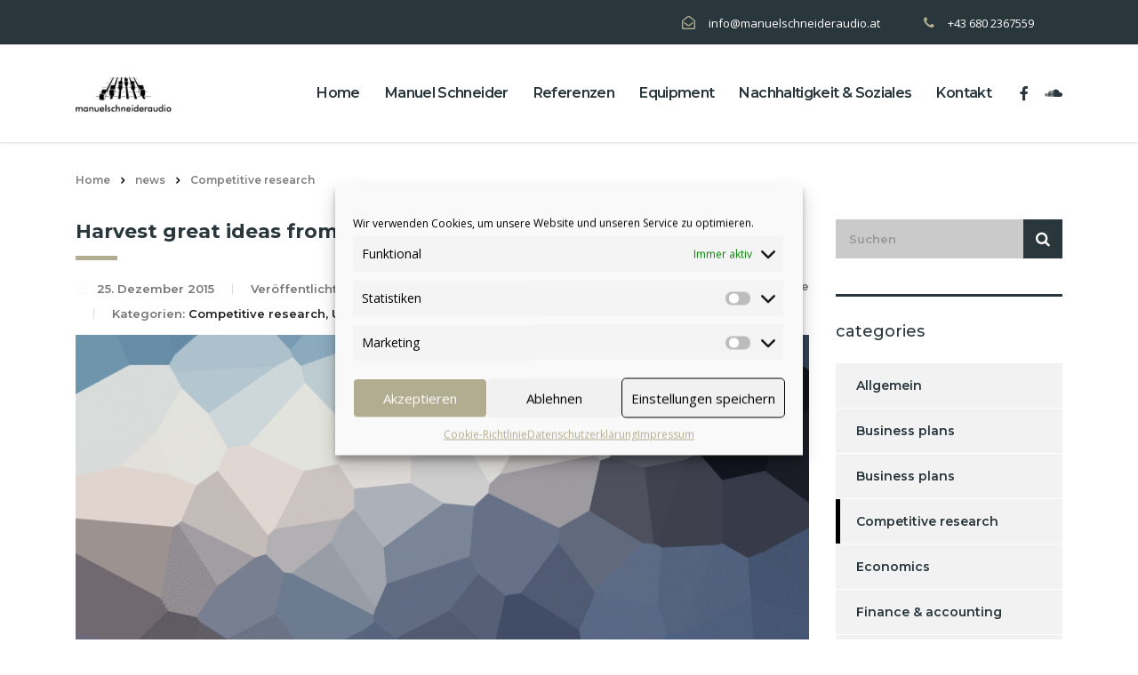

--- FILE ---
content_type: text/html; charset=UTF-8
request_url: http://www.manuelschneideraudio.at/category/competitive-research-analysis/
body_size: 83543
content:
<!DOCTYPE html>
<html lang="de" class="stm-site-preloader">
<head>
    <meta charset="UTF-8">
    <meta name="viewport" content="width=device-width, initial-scale=1">
    <link rel="profile" href="http://gmpg.org/xfn/11">
    <link rel="pingback" href="http://www.manuelschneideraudio.at/wp/xmlrpc.php">
    <meta name='robots' content='index, follow, max-image-preview:large, max-snippet:-1, max-video-preview:-1' />
	<style>img:is([sizes="auto" i], [sizes^="auto," i]) { contain-intrinsic-size: 3000px 1500px }</style>
	
	<!-- This site is optimized with the Yoast SEO plugin v25.7 - https://yoast.com/wordpress/plugins/seo/ -->
	<title>Competitive research Archive - manuelschneideraudio</title>
	<link rel="canonical" href="https://www.manuelschneideraudio.at/category/competitive-research-analysis/" />
	<meta property="og:locale" content="de_DE" />
	<meta property="og:type" content="article" />
	<meta property="og:title" content="Competitive research Archive - manuelschneideraudio" />
	<meta property="og:url" content="https://www.manuelschneideraudio.at/category/competitive-research-analysis/" />
	<meta property="og:site_name" content="manuelschneideraudio" />
	<meta property="og:image" content="http://www.manuelschneideraudio.at/wp/wp-content/uploads/2021/06/fb-sharer.jpg" />
	<meta property="og:image:width" content="1910" />
	<meta property="og:image:height" content="1000" />
	<meta property="og:image:type" content="image/jpeg" />
	<meta name="twitter:card" content="summary_large_image" />
	<script type="application/ld+json" class="yoast-schema-graph">{"@context":"https://schema.org","@graph":[{"@type":"CollectionPage","@id":"https://www.manuelschneideraudio.at/category/competitive-research-analysis/","url":"https://www.manuelschneideraudio.at/category/competitive-research-analysis/","name":"Competitive research Archive - manuelschneideraudio","isPartOf":{"@id":"https://www.manuelschneideraudio.at/#website"},"primaryImageOfPage":{"@id":"https://www.manuelschneideraudio.at/category/competitive-research-analysis/#primaryimage"},"image":{"@id":"https://www.manuelschneideraudio.at/category/competitive-research-analysis/#primaryimage"},"thumbnailUrl":"http://www.manuelschneideraudio.at/wp/wp-content/uploads/2016/05/placeholder.gif","breadcrumb":{"@id":"https://www.manuelschneideraudio.at/category/competitive-research-analysis/#breadcrumb"},"inLanguage":"de"},{"@type":"ImageObject","inLanguage":"de","@id":"https://www.manuelschneideraudio.at/category/competitive-research-analysis/#primaryimage","url":"http://www.manuelschneideraudio.at/wp/wp-content/uploads/2016/05/placeholder.gif","contentUrl":"http://www.manuelschneideraudio.at/wp/wp-content/uploads/2016/05/placeholder.gif","width":1920,"height":1280,"caption":"placeholder"},{"@type":"BreadcrumbList","@id":"https://www.manuelschneideraudio.at/category/competitive-research-analysis/#breadcrumb","itemListElement":[{"@type":"ListItem","position":1,"name":"Startseite","item":"https://www.manuelschneideraudio.at/"},{"@type":"ListItem","position":2,"name":"Competitive research"}]},{"@type":"WebSite","@id":"https://www.manuelschneideraudio.at/#website","url":"https://www.manuelschneideraudio.at/","name":"manuelschneideraudio","description":"Tontechnik - Mobiles Recording - Mixing - Livetechnik","potentialAction":[{"@type":"SearchAction","target":{"@type":"EntryPoint","urlTemplate":"https://www.manuelschneideraudio.at/?s={search_term_string}"},"query-input":{"@type":"PropertyValueSpecification","valueRequired":true,"valueName":"search_term_string"}}],"inLanguage":"de"}]}</script>
	<!-- / Yoast SEO plugin. -->


<link rel='dns-prefetch' href='//fonts.googleapis.com' />
<link rel="alternate" type="application/rss+xml" title="manuelschneideraudio &raquo; Feed" href="http://www.manuelschneideraudio.at/feed/" />
<link rel="alternate" type="application/rss+xml" title="manuelschneideraudio &raquo; Kommentar-Feed" href="http://www.manuelschneideraudio.at/comments/feed/" />
<link rel="alternate" type="application/rss+xml" title="manuelschneideraudio &raquo; Competitive research Kategorie-Feed" href="http://www.manuelschneideraudio.at/category/competitive-research-analysis/feed/" />
<script type="text/javascript">
/* <![CDATA[ */
window._wpemojiSettings = {"baseUrl":"https:\/\/s.w.org\/images\/core\/emoji\/16.0.1\/72x72\/","ext":".png","svgUrl":"https:\/\/s.w.org\/images\/core\/emoji\/16.0.1\/svg\/","svgExt":".svg","source":{"concatemoji":"http:\/\/www.manuelschneideraudio.at\/wp\/wp-includes\/js\/wp-emoji-release.min.js?ver=6.8.2"}};
/*! This file is auto-generated */
!function(s,n){var o,i,e;function c(e){try{var t={supportTests:e,timestamp:(new Date).valueOf()};sessionStorage.setItem(o,JSON.stringify(t))}catch(e){}}function p(e,t,n){e.clearRect(0,0,e.canvas.width,e.canvas.height),e.fillText(t,0,0);var t=new Uint32Array(e.getImageData(0,0,e.canvas.width,e.canvas.height).data),a=(e.clearRect(0,0,e.canvas.width,e.canvas.height),e.fillText(n,0,0),new Uint32Array(e.getImageData(0,0,e.canvas.width,e.canvas.height).data));return t.every(function(e,t){return e===a[t]})}function u(e,t){e.clearRect(0,0,e.canvas.width,e.canvas.height),e.fillText(t,0,0);for(var n=e.getImageData(16,16,1,1),a=0;a<n.data.length;a++)if(0!==n.data[a])return!1;return!0}function f(e,t,n,a){switch(t){case"flag":return n(e,"\ud83c\udff3\ufe0f\u200d\u26a7\ufe0f","\ud83c\udff3\ufe0f\u200b\u26a7\ufe0f")?!1:!n(e,"\ud83c\udde8\ud83c\uddf6","\ud83c\udde8\u200b\ud83c\uddf6")&&!n(e,"\ud83c\udff4\udb40\udc67\udb40\udc62\udb40\udc65\udb40\udc6e\udb40\udc67\udb40\udc7f","\ud83c\udff4\u200b\udb40\udc67\u200b\udb40\udc62\u200b\udb40\udc65\u200b\udb40\udc6e\u200b\udb40\udc67\u200b\udb40\udc7f");case"emoji":return!a(e,"\ud83e\udedf")}return!1}function g(e,t,n,a){var r="undefined"!=typeof WorkerGlobalScope&&self instanceof WorkerGlobalScope?new OffscreenCanvas(300,150):s.createElement("canvas"),o=r.getContext("2d",{willReadFrequently:!0}),i=(o.textBaseline="top",o.font="600 32px Arial",{});return e.forEach(function(e){i[e]=t(o,e,n,a)}),i}function t(e){var t=s.createElement("script");t.src=e,t.defer=!0,s.head.appendChild(t)}"undefined"!=typeof Promise&&(o="wpEmojiSettingsSupports",i=["flag","emoji"],n.supports={everything:!0,everythingExceptFlag:!0},e=new Promise(function(e){s.addEventListener("DOMContentLoaded",e,{once:!0})}),new Promise(function(t){var n=function(){try{var e=JSON.parse(sessionStorage.getItem(o));if("object"==typeof e&&"number"==typeof e.timestamp&&(new Date).valueOf()<e.timestamp+604800&&"object"==typeof e.supportTests)return e.supportTests}catch(e){}return null}();if(!n){if("undefined"!=typeof Worker&&"undefined"!=typeof OffscreenCanvas&&"undefined"!=typeof URL&&URL.createObjectURL&&"undefined"!=typeof Blob)try{var e="postMessage("+g.toString()+"("+[JSON.stringify(i),f.toString(),p.toString(),u.toString()].join(",")+"));",a=new Blob([e],{type:"text/javascript"}),r=new Worker(URL.createObjectURL(a),{name:"wpTestEmojiSupports"});return void(r.onmessage=function(e){c(n=e.data),r.terminate(),t(n)})}catch(e){}c(n=g(i,f,p,u))}t(n)}).then(function(e){for(var t in e)n.supports[t]=e[t],n.supports.everything=n.supports.everything&&n.supports[t],"flag"!==t&&(n.supports.everythingExceptFlag=n.supports.everythingExceptFlag&&n.supports[t]);n.supports.everythingExceptFlag=n.supports.everythingExceptFlag&&!n.supports.flag,n.DOMReady=!1,n.readyCallback=function(){n.DOMReady=!0}}).then(function(){return e}).then(function(){var e;n.supports.everything||(n.readyCallback(),(e=n.source||{}).concatemoji?t(e.concatemoji):e.wpemoji&&e.twemoji&&(t(e.twemoji),t(e.wpemoji)))}))}((window,document),window._wpemojiSettings);
/* ]]> */
</script>
<link rel='stylesheet' id='sbi_styles-css' href='http://www.manuelschneideraudio.at/wp/wp-content/plugins/instagram-feed/css/sbi-styles.min.css?ver=6.9.1' type='text/css' media='all' />
<style id='wp-emoji-styles-inline-css' type='text/css'>

	img.wp-smiley, img.emoji {
		display: inline !important;
		border: none !important;
		box-shadow: none !important;
		height: 1em !important;
		width: 1em !important;
		margin: 0 0.07em !important;
		vertical-align: -0.1em !important;
		background: none !important;
		padding: 0 !important;
	}
</style>
<link rel='stylesheet' id='wp-block-library-css' href='http://www.manuelschneideraudio.at/wp/wp-includes/css/dist/block-library/style.min.css?ver=6.8.2' type='text/css' media='all' />
<style id='classic-theme-styles-inline-css' type='text/css'>
/*! This file is auto-generated */
.wp-block-button__link{color:#fff;background-color:#32373c;border-radius:9999px;box-shadow:none;text-decoration:none;padding:calc(.667em + 2px) calc(1.333em + 2px);font-size:1.125em}.wp-block-file__button{background:#32373c;color:#fff;text-decoration:none}
</style>
<style id='cost-calculator-builder-calculator-selector-style-inline-css' type='text/css'>
/*!***************************************************************************************************************************************************************************************************************************************!*\
  !*** css ./node_modules/css-loader/dist/cjs.js??ruleSet[1].rules[4].use[1]!./node_modules/postcss-loader/dist/cjs.js??ruleSet[1].rules[4].use[2]!./node_modules/sass-loader/dist/cjs.js??ruleSet[1].rules[4].use[3]!./src/style.scss ***!
  \***************************************************************************************************************************************************************************************************************************************/
.ccb-gutenberg-block {
  padding: 20px;
  border: 1px solid black;
}
.ccb-gutenberg-block__header {
  display: flex;
  align-items: center;
  margin-bottom: 20px;
}
.ccb-gutenberg-block__icon {
  margin-right: 20px;
}

/*# sourceMappingURL=style-index.css.map*/
</style>
<style id='global-styles-inline-css' type='text/css'>
:root{--wp--preset--aspect-ratio--square: 1;--wp--preset--aspect-ratio--4-3: 4/3;--wp--preset--aspect-ratio--3-4: 3/4;--wp--preset--aspect-ratio--3-2: 3/2;--wp--preset--aspect-ratio--2-3: 2/3;--wp--preset--aspect-ratio--16-9: 16/9;--wp--preset--aspect-ratio--9-16: 9/16;--wp--preset--color--black: #000000;--wp--preset--color--cyan-bluish-gray: #abb8c3;--wp--preset--color--white: #ffffff;--wp--preset--color--pale-pink: #f78da7;--wp--preset--color--vivid-red: #cf2e2e;--wp--preset--color--luminous-vivid-orange: #ff6900;--wp--preset--color--luminous-vivid-amber: #fcb900;--wp--preset--color--light-green-cyan: #7bdcb5;--wp--preset--color--vivid-green-cyan: #00d084;--wp--preset--color--pale-cyan-blue: #8ed1fc;--wp--preset--color--vivid-cyan-blue: #0693e3;--wp--preset--color--vivid-purple: #9b51e0;--wp--preset--gradient--vivid-cyan-blue-to-vivid-purple: linear-gradient(135deg,rgba(6,147,227,1) 0%,rgb(155,81,224) 100%);--wp--preset--gradient--light-green-cyan-to-vivid-green-cyan: linear-gradient(135deg,rgb(122,220,180) 0%,rgb(0,208,130) 100%);--wp--preset--gradient--luminous-vivid-amber-to-luminous-vivid-orange: linear-gradient(135deg,rgba(252,185,0,1) 0%,rgba(255,105,0,1) 100%);--wp--preset--gradient--luminous-vivid-orange-to-vivid-red: linear-gradient(135deg,rgba(255,105,0,1) 0%,rgb(207,46,46) 100%);--wp--preset--gradient--very-light-gray-to-cyan-bluish-gray: linear-gradient(135deg,rgb(238,238,238) 0%,rgb(169,184,195) 100%);--wp--preset--gradient--cool-to-warm-spectrum: linear-gradient(135deg,rgb(74,234,220) 0%,rgb(151,120,209) 20%,rgb(207,42,186) 40%,rgb(238,44,130) 60%,rgb(251,105,98) 80%,rgb(254,248,76) 100%);--wp--preset--gradient--blush-light-purple: linear-gradient(135deg,rgb(255,206,236) 0%,rgb(152,150,240) 100%);--wp--preset--gradient--blush-bordeaux: linear-gradient(135deg,rgb(254,205,165) 0%,rgb(254,45,45) 50%,rgb(107,0,62) 100%);--wp--preset--gradient--luminous-dusk: linear-gradient(135deg,rgb(255,203,112) 0%,rgb(199,81,192) 50%,rgb(65,88,208) 100%);--wp--preset--gradient--pale-ocean: linear-gradient(135deg,rgb(255,245,203) 0%,rgb(182,227,212) 50%,rgb(51,167,181) 100%);--wp--preset--gradient--electric-grass: linear-gradient(135deg,rgb(202,248,128) 0%,rgb(113,206,126) 100%);--wp--preset--gradient--midnight: linear-gradient(135deg,rgb(2,3,129) 0%,rgb(40,116,252) 100%);--wp--preset--font-size--small: 13px;--wp--preset--font-size--medium: 20px;--wp--preset--font-size--large: 36px;--wp--preset--font-size--x-large: 42px;--wp--preset--spacing--20: 0.44rem;--wp--preset--spacing--30: 0.67rem;--wp--preset--spacing--40: 1rem;--wp--preset--spacing--50: 1.5rem;--wp--preset--spacing--60: 2.25rem;--wp--preset--spacing--70: 3.38rem;--wp--preset--spacing--80: 5.06rem;--wp--preset--shadow--natural: 6px 6px 9px rgba(0, 0, 0, 0.2);--wp--preset--shadow--deep: 12px 12px 50px rgba(0, 0, 0, 0.4);--wp--preset--shadow--sharp: 6px 6px 0px rgba(0, 0, 0, 0.2);--wp--preset--shadow--outlined: 6px 6px 0px -3px rgba(255, 255, 255, 1), 6px 6px rgba(0, 0, 0, 1);--wp--preset--shadow--crisp: 6px 6px 0px rgba(0, 0, 0, 1);}:where(.is-layout-flex){gap: 0.5em;}:where(.is-layout-grid){gap: 0.5em;}body .is-layout-flex{display: flex;}.is-layout-flex{flex-wrap: wrap;align-items: center;}.is-layout-flex > :is(*, div){margin: 0;}body .is-layout-grid{display: grid;}.is-layout-grid > :is(*, div){margin: 0;}:where(.wp-block-columns.is-layout-flex){gap: 2em;}:where(.wp-block-columns.is-layout-grid){gap: 2em;}:where(.wp-block-post-template.is-layout-flex){gap: 1.25em;}:where(.wp-block-post-template.is-layout-grid){gap: 1.25em;}.has-black-color{color: var(--wp--preset--color--black) !important;}.has-cyan-bluish-gray-color{color: var(--wp--preset--color--cyan-bluish-gray) !important;}.has-white-color{color: var(--wp--preset--color--white) !important;}.has-pale-pink-color{color: var(--wp--preset--color--pale-pink) !important;}.has-vivid-red-color{color: var(--wp--preset--color--vivid-red) !important;}.has-luminous-vivid-orange-color{color: var(--wp--preset--color--luminous-vivid-orange) !important;}.has-luminous-vivid-amber-color{color: var(--wp--preset--color--luminous-vivid-amber) !important;}.has-light-green-cyan-color{color: var(--wp--preset--color--light-green-cyan) !important;}.has-vivid-green-cyan-color{color: var(--wp--preset--color--vivid-green-cyan) !important;}.has-pale-cyan-blue-color{color: var(--wp--preset--color--pale-cyan-blue) !important;}.has-vivid-cyan-blue-color{color: var(--wp--preset--color--vivid-cyan-blue) !important;}.has-vivid-purple-color{color: var(--wp--preset--color--vivid-purple) !important;}.has-black-background-color{background-color: var(--wp--preset--color--black) !important;}.has-cyan-bluish-gray-background-color{background-color: var(--wp--preset--color--cyan-bluish-gray) !important;}.has-white-background-color{background-color: var(--wp--preset--color--white) !important;}.has-pale-pink-background-color{background-color: var(--wp--preset--color--pale-pink) !important;}.has-vivid-red-background-color{background-color: var(--wp--preset--color--vivid-red) !important;}.has-luminous-vivid-orange-background-color{background-color: var(--wp--preset--color--luminous-vivid-orange) !important;}.has-luminous-vivid-amber-background-color{background-color: var(--wp--preset--color--luminous-vivid-amber) !important;}.has-light-green-cyan-background-color{background-color: var(--wp--preset--color--light-green-cyan) !important;}.has-vivid-green-cyan-background-color{background-color: var(--wp--preset--color--vivid-green-cyan) !important;}.has-pale-cyan-blue-background-color{background-color: var(--wp--preset--color--pale-cyan-blue) !important;}.has-vivid-cyan-blue-background-color{background-color: var(--wp--preset--color--vivid-cyan-blue) !important;}.has-vivid-purple-background-color{background-color: var(--wp--preset--color--vivid-purple) !important;}.has-black-border-color{border-color: var(--wp--preset--color--black) !important;}.has-cyan-bluish-gray-border-color{border-color: var(--wp--preset--color--cyan-bluish-gray) !important;}.has-white-border-color{border-color: var(--wp--preset--color--white) !important;}.has-pale-pink-border-color{border-color: var(--wp--preset--color--pale-pink) !important;}.has-vivid-red-border-color{border-color: var(--wp--preset--color--vivid-red) !important;}.has-luminous-vivid-orange-border-color{border-color: var(--wp--preset--color--luminous-vivid-orange) !important;}.has-luminous-vivid-amber-border-color{border-color: var(--wp--preset--color--luminous-vivid-amber) !important;}.has-light-green-cyan-border-color{border-color: var(--wp--preset--color--light-green-cyan) !important;}.has-vivid-green-cyan-border-color{border-color: var(--wp--preset--color--vivid-green-cyan) !important;}.has-pale-cyan-blue-border-color{border-color: var(--wp--preset--color--pale-cyan-blue) !important;}.has-vivid-cyan-blue-border-color{border-color: var(--wp--preset--color--vivid-cyan-blue) !important;}.has-vivid-purple-border-color{border-color: var(--wp--preset--color--vivid-purple) !important;}.has-vivid-cyan-blue-to-vivid-purple-gradient-background{background: var(--wp--preset--gradient--vivid-cyan-blue-to-vivid-purple) !important;}.has-light-green-cyan-to-vivid-green-cyan-gradient-background{background: var(--wp--preset--gradient--light-green-cyan-to-vivid-green-cyan) !important;}.has-luminous-vivid-amber-to-luminous-vivid-orange-gradient-background{background: var(--wp--preset--gradient--luminous-vivid-amber-to-luminous-vivid-orange) !important;}.has-luminous-vivid-orange-to-vivid-red-gradient-background{background: var(--wp--preset--gradient--luminous-vivid-orange-to-vivid-red) !important;}.has-very-light-gray-to-cyan-bluish-gray-gradient-background{background: var(--wp--preset--gradient--very-light-gray-to-cyan-bluish-gray) !important;}.has-cool-to-warm-spectrum-gradient-background{background: var(--wp--preset--gradient--cool-to-warm-spectrum) !important;}.has-blush-light-purple-gradient-background{background: var(--wp--preset--gradient--blush-light-purple) !important;}.has-blush-bordeaux-gradient-background{background: var(--wp--preset--gradient--blush-bordeaux) !important;}.has-luminous-dusk-gradient-background{background: var(--wp--preset--gradient--luminous-dusk) !important;}.has-pale-ocean-gradient-background{background: var(--wp--preset--gradient--pale-ocean) !important;}.has-electric-grass-gradient-background{background: var(--wp--preset--gradient--electric-grass) !important;}.has-midnight-gradient-background{background: var(--wp--preset--gradient--midnight) !important;}.has-small-font-size{font-size: var(--wp--preset--font-size--small) !important;}.has-medium-font-size{font-size: var(--wp--preset--font-size--medium) !important;}.has-large-font-size{font-size: var(--wp--preset--font-size--large) !important;}.has-x-large-font-size{font-size: var(--wp--preset--font-size--x-large) !important;}
:where(.wp-block-post-template.is-layout-flex){gap: 1.25em;}:where(.wp-block-post-template.is-layout-grid){gap: 1.25em;}
:where(.wp-block-columns.is-layout-flex){gap: 2em;}:where(.wp-block-columns.is-layout-grid){gap: 2em;}
:root :where(.wp-block-pullquote){font-size: 1.5em;line-height: 1.6;}
</style>
<link rel='stylesheet' id='contact-form-7-css' href='http://www.manuelschneideraudio.at/wp/wp-content/plugins/contact-form-7/includes/css/styles.css?ver=6.1.1' type='text/css' media='all' />
<link rel='stylesheet' id='stm-stm-css' href='http://www.manuelschneideraudio.at/wp/wp-content/uploads/stm_fonts/stm/stm.css?ver=1.0' type='text/css' media='all' />
<link rel='stylesheet' id='stm_zoom_main-css' href='http://www.manuelschneideraudio.at/wp/wp-content/plugins/eroom-zoom-meetings-webinar/assets/css/frontend/main.css?ver=1.4.29' type='text/css' media='all' />
<link rel='stylesheet' id='tp_twitter_plugin_css-css' href='http://www.manuelschneideraudio.at/wp/wp-content/plugins/recent-tweets-widget/tp_twitter_plugin.css?ver=1.0' type='text/css' media='screen' />
<link rel='stylesheet' id='rs-plugin-settings-css' href='http://www.manuelschneideraudio.at/wp/wp-content/plugins/revslider/public/assets/css/rs6.css?ver=6.3.9' type='text/css' media='all' />
<style id='rs-plugin-settings-inline-css' type='text/css'>
#rs-demo-id {}
</style>
<link rel='stylesheet' id='woocommerce-layout-css' href='http://www.manuelschneideraudio.at/wp/wp-content/plugins/woocommerce/assets/css/woocommerce-layout.css?ver=10.1.0' type='text/css' media='all' />
<link rel='stylesheet' id='woocommerce-smallscreen-css' href='http://www.manuelschneideraudio.at/wp/wp-content/plugins/woocommerce/assets/css/woocommerce-smallscreen.css?ver=10.1.0' type='text/css' media='only screen and (max-width: 768px)' />
<link rel='stylesheet' id='woocommerce-general-css' href='http://www.manuelschneideraudio.at/wp/wp-content/plugins/woocommerce/assets/css/woocommerce.css?ver=10.1.0' type='text/css' media='all' />
<style id='woocommerce-inline-inline-css' type='text/css'>
.woocommerce form .form-row .required { visibility: visible; }
</style>
<link rel='stylesheet' id='cmplz-general-css' href='http://www.manuelschneideraudio.at/wp/wp-content/plugins/complianz-gdpr/assets/css/cookieblocker.min.css?ver=1755175475' type='text/css' media='all' />
<link rel='stylesheet' id='brands-styles-css' href='http://www.manuelschneideraudio.at/wp/wp-content/plugins/woocommerce/assets/css/brands.css?ver=10.1.0' type='text/css' media='all' />
<link rel='stylesheet' id='bootstrap-css' href='http://www.manuelschneideraudio.at/wp/wp-content/themes/consulting/assets/css/bootstrap.min.css?ver=4.0.2' type='text/css' media='all' />
<link rel='stylesheet' id='consulting-style-css' href='http://www.manuelschneideraudio.at/wp/wp-content/themes/consulting/style.css?ver=4.0.2' type='text/css' media='all' />
<link rel='stylesheet' id='consulting-layout-css' href='http://www.manuelschneideraudio.at/wp/wp-content/themes/consulting/assets/css/layouts/layout_8/main.css?ver=4.0.2' type='text/css' media='all' />
<style id='consulting-layout-inline-css' type='text/css'>
.page_title{ background-repeat: no-repeat !important; background-repeat: url(http://n) !important; }.mtc, .mtc_h:hover{
					color: #29363b!important
				}.stc, .stc_h:hover{
					color: #b2ac90!important
				}.ttc, .ttc_h:hover{
					color: #f15822!important
				}.mbc, .mbc_h:hover, .stm-search .stm_widget_search button{
					background-color: #29363b!important
				}.sbc, .sbc_h:hover{
					background-color: #b2ac90!important
				}.tbc, .tbc_h:hover{
					background-color: #f15822!important
				}.mbdc, .mbdc_h:hover{
					border-color: #29363b!important
				}.sbdc, .sbdc_h:hover{
					border-color: #b2ac90!important
				}.tbdc, .tbdc_h:hover{
					border-color: #f15822!important
				}
</style>
<link rel='stylesheet' id='child-style-css' href='http://www.manuelschneideraudio.at/wp/wp-content/themes/consulting-child/style.css?ver=4.0.2' type='text/css' media='all' />
<link rel='stylesheet' id='vc_font_awesome_5_shims-css' href='http://www.manuelschneideraudio.at/wp/wp-content/plugins/js_composer/assets/lib/bower/font-awesome/css/v4-shims.min.css?ver=6.6.0' type='text/css' media='all' />
<style id='vc_font_awesome_5_shims-inline-css' type='text/css'>
body #wrapper .fa.fa-facebook{font-family:'Font Awesome 5 Brands' !important;}
</style>
<link rel='stylesheet' id='vc_font_awesome_5-css' href='http://www.manuelschneideraudio.at/wp/wp-content/plugins/js_composer/assets/lib/bower/font-awesome/css/all.min.css?ver=6.6.0' type='text/css' media='all' />
<style id='vc_font_awesome_5-inline-css' type='text/css'>
body #wrapper .fa.fa-map-marker{font-family:'FontAwesome' !important;} body .fa.fa-map-marker:before{content:"\f041"}
</style>
<link rel='stylesheet' id='font-awesome-css' href='http://www.manuelschneideraudio.at/wp/wp-content/themes/consulting/assets/css/font-awesome.min.css?ver=4.0.2' type='text/css' media='all' />
<link rel='stylesheet' id='select2-css' href='http://www.manuelschneideraudio.at/wp/wp-content/themes/consulting/assets/css/select2.min.css?ver=4.0.2' type='text/css' media='all' />
<link rel='stylesheet' id='header_builder-css' href='http://www.manuelschneideraudio.at/wp/wp-content/themes/consulting/assets/css/header_builder.css?ver=4.0.2' type='text/css' media='all' />
<link rel='stylesheet' id='consulting-default-font-css' href='https://fonts.googleapis.com/css?family=Open+Sans%3A300%2C300italic%2Cregular%2Citalic%2C600%2C600italic%2C700%2C700italic%2C800%2C800italic%7CMontserrat%3A100%2C100italic%2C200%2C200italic%2C300%2C300italic%2Cregular%2Citalic%2C500%2C500italic%2C600%2C600italic%2C700%2C700italic%2C800%2C800italic%2C900%2C900italic&#038;ver=4.0.2' type='text/css' media='all' />
<link rel='stylesheet' id='stm-skin-custom-generated-css' href='http://www.manuelschneideraudio.at/wp/wp-content/uploads/stm_uploads/skin-custom.css?ver=413262' type='text/css' media='all' />
<link rel='stylesheet' id='consulting-theme-options-css' href='http://www.manuelschneideraudio.at/wp/wp-content/uploads/stm_uploads/theme_options.css?ver=4.0.2' type='text/css' media='all' />
<link rel='stylesheet' id='consulting-global-styles-css' href='http://www.manuelschneideraudio.at/wp/wp-content/themes/consulting/assets/css/layouts/global_styles/main.css?ver=4.0.2' type='text/css' media='all' />
<style id='consulting-global-styles-inline-css' type='text/css'>

    
        .elementor-widget-video .eicon-play {
            border-color: #f9f9f9;
            background-color: #f9f9f9;
        }

        .elementor-widget-wp-widget-nav_menu ul li,
        .elementor-widget-wp-widget-nav_menu ul li a {
            color: #29363b;
        }

        .elementor-widget-wp-widget-nav_menu ul li.current-cat:hover>a,
        .elementor-widget-wp-widget-nav_menu ul li.current-cat>a,
        .elementor-widget-wp-widget-nav_menu ul li.current-menu-item:hover>a,
        .elementor-widget-wp-widget-nav_menu ul li.current-menu-item>a,
        .elementor-widget-wp-widget-nav_menu ul li.current_page_item:hover>a,
        .elementor-widget-wp-widget-nav_menu ul li.current_page_item>a,
        .elementor-widget-wp-widget-nav_menu ul li:hover>a {
            border-left-color: #000;
        }

        div.elementor-widget-button a.elementor-button,
        div.elementor-widget-button .elementor-button {
            background-color: #29363b;
        }

        div.elementor-widget-button a.elementor-button:hover,
        div.elementor-widget-button .elementor-button:hover {
            background-color: #f9f9f9;
            color: #29363b;
        }

        .elementor-default .elementor-text-editor ul:not(.elementor-editor-element-settings) li:before,
        .elementor-default .elementor-widget-text-editor ul:not(.elementor-editor-element-settings) li:before {
            color: #000;
        }

        .consulting_elementor_wrapper .elementor-tabs .elementor-tabs-content-wrapper .elementor-tab-mobile-title,
        .consulting_elementor_wrapper .elementor-tabs .elementor-tabs-wrapper .elementor-tab-title {
            background-color: #f9f9f9;
        }

        .consulting_elementor_wrapper .elementor-tabs .elementor-tabs-content-wrapper .elementor-tab-mobile-title,
        .consulting_elementor_wrapper .elementor-tabs .elementor-tabs-wrapper .elementor-tab-title a {
            color: #29363b;
        }

        .consulting_elementor_wrapper .elementor-tabs .elementor-tabs-content-wrapper .elementor-tab-mobile-title.elementor-active,
        .consulting_elementor_wrapper .elementor-tabs .elementor-tabs-wrapper .elementor-tab-title.elementor-active {
            background-color: #29363b;
        }

        .consulting_elementor_wrapper .elementor-tabs .elementor-tabs-content-wrapper .elementor-tab-mobile-title.elementor-active,
        .consulting_elementor_wrapper .elementor-tabs .elementor-tabs-wrapper .elementor-tab-title.elementor-active a {
            color: #f9f9f9;
        }

        .radial-progress .circle .mask .fill {
            background-color: #f9f9f9;
        }

    

    
</style>
<link rel='stylesheet' id='stm_megamenu-css' href='http://www.manuelschneideraudio.at/wp/wp-content/themes/consulting/inc/megamenu/assets/css/megamenu.css?ver=6.8.2' type='text/css' media='all' />
<link rel='stylesheet' id='js_composer_front-css' href='http://www.manuelschneideraudio.at/wp/wp-content/plugins/js_composer/assets/css/js_composer.min.css?ver=6.6.0' type='text/css' media='all' />
<script type="text/javascript" src="http://www.manuelschneideraudio.at/wp/wp-includes/js/jquery/jquery.min.js?ver=3.7.1" id="jquery-core-js"></script>
<script type="text/javascript" src="http://www.manuelschneideraudio.at/wp/wp-includes/js/jquery/jquery-migrate.min.js?ver=3.4.1" id="jquery-migrate-js"></script>
<script type="text/javascript" src="http://www.manuelschneideraudio.at/wp/wp-content/plugins/revslider/public/assets/js/rbtools.min.js?ver=6.3.9" id="tp-tools-js"></script>
<script type="text/javascript" src="http://www.manuelschneideraudio.at/wp/wp-content/plugins/revslider/public/assets/js/rs6.min.js?ver=6.3.9" id="revmin-js"></script>
<script type="text/javascript" src="http://www.manuelschneideraudio.at/wp/wp-content/plugins/woocommerce/assets/js/jquery-blockui/jquery.blockUI.min.js?ver=2.7.0-wc.10.1.0" id="jquery-blockui-js" data-wp-strategy="defer"></script>
<script type="text/javascript" id="wc-add-to-cart-js-extra">
/* <![CDATA[ */
var wc_add_to_cart_params = {"ajax_url":"\/wp\/wp-admin\/admin-ajax.php","wc_ajax_url":"\/?wc-ajax=%%endpoint%%","i18n_view_cart":"Warenkorb anzeigen","cart_url":"http:\/\/www.manuelschneideraudio.at\/shop-2\/cart\/","is_cart":"","cart_redirect_after_add":"no"};
/* ]]> */
</script>
<script type="text/javascript" src="http://www.manuelschneideraudio.at/wp/wp-content/plugins/woocommerce/assets/js/frontend/add-to-cart.min.js?ver=10.1.0" id="wc-add-to-cart-js" data-wp-strategy="defer"></script>
<script type="text/javascript" src="http://www.manuelschneideraudio.at/wp/wp-content/plugins/woocommerce/assets/js/js-cookie/js.cookie.min.js?ver=2.1.4-wc.10.1.0" id="js-cookie-js" defer="defer" data-wp-strategy="defer"></script>
<script type="text/javascript" id="woocommerce-js-extra">
/* <![CDATA[ */
var woocommerce_params = {"ajax_url":"\/wp\/wp-admin\/admin-ajax.php","wc_ajax_url":"\/?wc-ajax=%%endpoint%%","i18n_password_show":"Passwort anzeigen","i18n_password_hide":"Passwort verbergen"};
/* ]]> */
</script>
<script type="text/javascript" src="http://www.manuelschneideraudio.at/wp/wp-content/plugins/woocommerce/assets/js/frontend/woocommerce.min.js?ver=10.1.0" id="woocommerce-js" defer="defer" data-wp-strategy="defer"></script>
<script type="text/javascript" src="http://www.manuelschneideraudio.at/wp/wp-content/plugins/js_composer/assets/js/vendors/woocommerce-add-to-cart.js?ver=6.6.0" id="vc_woocommerce-add-to-cart-js-js"></script>
<script type="text/javascript" src="http://www.manuelschneideraudio.at/wp/wp-content/themes/consulting/inc/megamenu/assets/js/megamenu.js?ver=6.8.2" id="stm_megamenu-js"></script>
<link rel="https://api.w.org/" href="http://www.manuelschneideraudio.at/wp-json/" /><link rel="alternate" title="JSON" type="application/json" href="http://www.manuelschneideraudio.at/wp-json/wp/v2/categories/19" /><link rel="EditURI" type="application/rsd+xml" title="RSD" href="http://www.manuelschneideraudio.at/wp/xmlrpc.php?rsd" />
<meta name="generator" content="WordPress 6.8.2" />
<meta name="generator" content="WooCommerce 10.1.0" />
<script type="text/javascript">window.ccb_nonces = {"ccb_payment":"5cc1529c3e","ccb_contact_form":"c010d7d458","ccb_woo_checkout":"f6c00969f8","ccb_add_order":"1a605a3c81","ccb_orders":"1b76924856","ccb_update_order":"b15131c3dc","ccb_send_invoice":"8ff60faa94","ccb_get_invoice":"2132b390d6","ccb_wp_hook_nonce":"1134f8e216","ccb_razorpay_receive":"992c27e5d9","ccb_woocommerce_payment":"d97fee09e0"};</script>		<script>
			var daysStr = "Days";
			var hoursStr = "Hours";
			var minutesStr = "Minutes";
			var secondsStr = "Seconds";
		</script>
					<style>.cmplz-hidden {
					display: none !important;
				}</style>	<script type="text/javascript">
		var stm_wpcfto_ajaxurl = 'http://www.manuelschneideraudio.at/wp/wp-admin/admin-ajax.php';
	</script>

	<style>
		.vue_is_disabled {
			display: none;
		}
	</style>
		<script>
		var stm_wpcfto_nonces = {"wpcfto_save_settings":"59a6c7567f","get_image_url":"d55138a64e","wpcfto_upload_file":"5f3bdb6412","wpcfto_search_posts":"00a9bccc51","wpcfto_regenerate_fonts":"1085b12156","wpcfto_create_term":"55e01acdc3"};
	</script>
	        <script type="text/javascript">
            var ajaxurl = 'http://www.manuelschneideraudio.at/wp/wp-admin/admin-ajax.php';
            var stm_ajax_load_events = '8dea2c2b14';
            var stm_ajax_load_portfolio = 'ead5abddf7';
            var stm_ajax_add_event_member_sc = '199ea252c0';
            var stm_custom_register = '549fb6ff30';
            var stm_get_prices = '7ee340387f';
            var stm_get_history = '31333fc725';
            var consulting_install_plugin = 'b2ab0e13af';
            var stm_ajax_add_review = '274aca08f8';
        </script>
        	<noscript><style>.woocommerce-product-gallery{ opacity: 1 !important; }</style></noscript>
	<style type="text/css">.recentcomments a{display:inline !important;padding:0 !important;margin:0 !important;}</style><meta name="generator" content="Powered by WPBakery Page Builder - drag and drop page builder for WordPress."/>
<meta name="generator" content="Powered by Slider Revolution 6.3.9 - responsive, Mobile-Friendly Slider Plugin for WordPress with comfortable drag and drop interface." />
<link rel="icon" href="http://www.manuelschneideraudio.at/wp/wp-content/uploads/2021/06/cropped-fav-32x32.png" sizes="32x32" />
<link rel="icon" href="http://www.manuelschneideraudio.at/wp/wp-content/uploads/2021/06/cropped-fav-192x192.png" sizes="192x192" />
<link rel="apple-touch-icon" href="http://www.manuelschneideraudio.at/wp/wp-content/uploads/2021/06/cropped-fav-180x180.png" />
<meta name="msapplication-TileImage" content="http://www.manuelschneideraudio.at/wp/wp-content/uploads/2021/06/cropped-fav-270x270.png" />
<script type="text/javascript">function setREVStartSize(e){
			//window.requestAnimationFrame(function() {				 
				window.RSIW = window.RSIW===undefined ? window.innerWidth : window.RSIW;	
				window.RSIH = window.RSIH===undefined ? window.innerHeight : window.RSIH;	
				try {								
					var pw = document.getElementById(e.c).parentNode.offsetWidth,
						newh;
					pw = pw===0 || isNaN(pw) ? window.RSIW : pw;
					e.tabw = e.tabw===undefined ? 0 : parseInt(e.tabw);
					e.thumbw = e.thumbw===undefined ? 0 : parseInt(e.thumbw);
					e.tabh = e.tabh===undefined ? 0 : parseInt(e.tabh);
					e.thumbh = e.thumbh===undefined ? 0 : parseInt(e.thumbh);
					e.tabhide = e.tabhide===undefined ? 0 : parseInt(e.tabhide);
					e.thumbhide = e.thumbhide===undefined ? 0 : parseInt(e.thumbhide);
					e.mh = e.mh===undefined || e.mh=="" || e.mh==="auto" ? 0 : parseInt(e.mh,0);		
					if(e.layout==="fullscreen" || e.l==="fullscreen") 						
						newh = Math.max(e.mh,window.RSIH);					
					else{					
						e.gw = Array.isArray(e.gw) ? e.gw : [e.gw];
						for (var i in e.rl) if (e.gw[i]===undefined || e.gw[i]===0) e.gw[i] = e.gw[i-1];					
						e.gh = e.el===undefined || e.el==="" || (Array.isArray(e.el) && e.el.length==0)? e.gh : e.el;
						e.gh = Array.isArray(e.gh) ? e.gh : [e.gh];
						for (var i in e.rl) if (e.gh[i]===undefined || e.gh[i]===0) e.gh[i] = e.gh[i-1];
											
						var nl = new Array(e.rl.length),
							ix = 0,						
							sl;					
						e.tabw = e.tabhide>=pw ? 0 : e.tabw;
						e.thumbw = e.thumbhide>=pw ? 0 : e.thumbw;
						e.tabh = e.tabhide>=pw ? 0 : e.tabh;
						e.thumbh = e.thumbhide>=pw ? 0 : e.thumbh;					
						for (var i in e.rl) nl[i] = e.rl[i]<window.RSIW ? 0 : e.rl[i];
						sl = nl[0];									
						for (var i in nl) if (sl>nl[i] && nl[i]>0) { sl = nl[i]; ix=i;}															
						var m = pw>(e.gw[ix]+e.tabw+e.thumbw) ? 1 : (pw-(e.tabw+e.thumbw)) / (e.gw[ix]);					
						newh =  (e.gh[ix] * m) + (e.tabh + e.thumbh);
					}				
					if(window.rs_init_css===undefined) window.rs_init_css = document.head.appendChild(document.createElement("style"));					
					document.getElementById(e.c).height = newh+"px";
					window.rs_init_css.innerHTML += "#"+e.c+"_wrapper { height: "+newh+"px }";				
				} catch(e){
					console.log("Failure at Presize of Slider:" + e)
				}					   
			//});
		  };</script>
		<style type="text/css" id="wp-custom-css">
			.cart_count, .testimonial .image img {
    display:none !important;
}
.testimonials_carousel .testimonial::after {
    content: " ";
    position: absolute;
    bottom: -46px;
    left: 0;
    right: 0;
    color: #b2ac90;
    font-size: 20px;
}

.h1::after, .h2::after, .h3::after, .h4::after, .h5::after, .h6::after, h1::after, h2::after, h3::after, h4::after, h5::after, h6::after {
    background: #b2ac90;
}
.vc_custom_heading mark {
    color: #b2ac90;
}
.consulting-rev-title-3::after {
    background-color: #b2ac90 !important;

}
body .vc_tta-container .vc_tta.vc_general.vc_tta-tabs.theme_style.vc_tta-o-no-fill .vc_tta-tabs-container .vc_tta-tabs-list {
    background: #b2ac90;
}
.page_title {
    background-color: #b2ac90;
}
.stm_partner .image img {
    display: block;
	width:250px;
    max-width: 250px;
    height: auto;
}
@media only screen and (max-width:991px) {
.h2, h2 {
    margin-bottom: 23px;
    font-size: 30px;
    letter-spacing: -.05em;
    line-height: 45px;
    padding: 10px 0 0;
}
	.testimonials_carousel .slick_prev {
    left: 0px !important;
}
.testimonials_carousel .slick_next {
    right: 0px !important;
}
}		</style>
		<noscript><style> .wpb_animate_when_almost_visible { opacity: 1; }</style></noscript></head>
<body data-cmplz=1 class="archive category category-competitive-research-analysis category-19 wp-theme-consulting wp-child-theme-consulting-child theme-consulting woocommerce-no-js site_layout_8  header_style_2 sticky_menu mobile_grid_landscape vc_sidebar_page eroom-enabled wpb-js-composer js-comp-ver-6.6.0 vc_responsive">
<div id="wrapper">
    <div id="fullpage" class="content_wrapper">
                        <header id="header">
                                                                        <div class="top_bar">
                            <div class="container">
                                                                                                        <div class="top_bar_info_wr">
                                                                                                                                                                                                                                                                                                                                <ul class="top_bar_info"
                                                        id="top_bar_info_0" style="display: block;">
                                                                                                                                                                            <li>
                                                                                                                                    <i class="fa fa-envelope-open-o"
                                                                       style="font-size: 15px; color: #b2ac90;"></i>
                                                                                                                                <span>
                                                                    <a href="mailto:info@manuelschneideraudio.at">info@manuelschneideraudio.at</a>                                                                </span>
                                                            </li>
                                                                                                                                                                            <li>
                                                                                                                                    <i class="fa fa-phone"
                                                                       style="font-size: 15px; color: #b2ac90;"></i>
                                                                                                                                <span>
                                                                    <a href="tel:+436802367559">+43 680 2367559</a>                                                                </span>
                                                            </li>
                                                                                                            </ul>
                                                                                                                                                                        </div>
                                                            </div>
                        </div>
                                                                                                <div class="header_top clearfix">
                            <div class="container">
                                <div class="logo media-left media-middle">
                                                                            <a href="http://www.manuelschneideraudio.at/" style="margin: 0px 0px 0px 0px"><img
                                                    src="http://www.manuelschneideraudio.at/wp/wp-content/uploads/2021/06/logo.png"
                                                    style="width: 170px; height: px;"
                                                    alt="manuelschneideraudio"/></a>
                                                                    </div>
                                <div class="top_nav media-body media-middle">
                                                                            <div class="header_socials">
                                                                                            <a target="_blank" href="https://www.facebook.com/manuelschneideraudio"><i
                                                            class="fa fa-facebook"></i></a>
                                                                                            <a target="_blank" href="https://soundcloud.com/user-213035052"><i
                                                            class="fa fa-soundcloud"></i></a>
                                                                                                                                </div>
                                                                        <div class="top_nav_wrapper clearfix">
                                        <ul id="menu-main" class="main_menu_nav"><li id="menu-item-1776" class="menu-item menu-item-type-post_type menu-item-object-page menu-item-home menu-item-1776"><a href="http://www.manuelschneideraudio.at/">home</a></li>
<li id="menu-item-1779" class="menu-item menu-item-type-post_type menu-item-object-page menu-item-1779"><a href="http://www.manuelschneideraudio.at/manuel-schneider/">Manuel Schneider</a></li>
<li id="menu-item-1828" class="menu-item menu-item-type-post_type menu-item-object-page menu-item-1828"><a href="http://www.manuelschneideraudio.at/referenzen/">Referenzen</a></li>
<li id="menu-item-1860" class="menu-item menu-item-type-post_type menu-item-object-page menu-item-1860"><a href="http://www.manuelschneideraudio.at/equipment/">Equipment</a></li>
<li id="menu-item-1867" class="menu-item menu-item-type-post_type menu-item-object-page menu-item-1867"><a href="http://www.manuelschneideraudio.at/nachhaltigkeit-soziales/">Nachhaltigkeit &#038; Soziales</a></li>
<li id="menu-item-1778" class="menu-item menu-item-type-post_type menu-item-object-page menu-item-1778"><a href="http://www.manuelschneideraudio.at/kontakt/">Kontakt</a></li>
</ul>                                    </div>
                                </div>
                            </div>
                        </div>
                                        <div class="mobile_header">
                        <div class="logo_wrapper clearfix">
                            <div class="logo">
                                                                    <a href="http://www.manuelschneideraudio.at/" style="margin: 0px 0px 0px 0px"><img
                                                src="http://www.manuelschneideraudio.at/wp/wp-content/uploads/2021/06/logo.png"
                                                style="width: 170px; height: px;"
                                                alt="manuelschneideraudio"/></a>
                                                            </div>
                            <div id="menu_toggle">
                                <button></button>
                            </div>
                        </div>
                        <div class="header_info">
                            <div class="top_nav_mobile">
                                <ul id="menu-main-1" class="main_menu_nav"><li class="menu-item menu-item-type-post_type menu-item-object-page menu-item-home menu-item-1776"><a href="http://www.manuelschneideraudio.at/">home</a></li>
<li class="menu-item menu-item-type-post_type menu-item-object-page menu-item-1779"><a href="http://www.manuelschneideraudio.at/manuel-schneider/">Manuel Schneider</a></li>
<li class="menu-item menu-item-type-post_type menu-item-object-page menu-item-1828"><a href="http://www.manuelschneideraudio.at/referenzen/">Referenzen</a></li>
<li class="menu-item menu-item-type-post_type menu-item-object-page menu-item-1860"><a href="http://www.manuelschneideraudio.at/equipment/">Equipment</a></li>
<li class="menu-item menu-item-type-post_type menu-item-object-page menu-item-1867"><a href="http://www.manuelschneideraudio.at/nachhaltigkeit-soziales/">Nachhaltigkeit &#038; Soziales</a></li>
<li class="menu-item menu-item-type-post_type menu-item-object-page menu-item-1778"><a href="http://www.manuelschneideraudio.at/kontakt/">Kontakt</a></li>
</ul>                            </div>
                                                            <div class="icon_texts">
                                                                            <div class="icon_text clearfix">
                                            <div class="icon"><i class="fa fa-phone" style="color:#000000; font-size:17px;"></i></div>
                                            <div class="text">
                                                <strong><a href="+436802367559">+43 680 2367559</a></span>                                            </div>
                                        </div>
                                                                                                                <div class="icon_text clearfix">
                                            <div class="icon"><i class="fa fa-envelope-open-o" style="color:#000000; font-size:17px;"></i></div>
                                            <div class="text">
                                                <a href="mailto:info@manuelschneideraudio.at">info@manuelschneideraudio.at</a>                                            </div>
                                        </div>
                                                                                                                <div class="icon_text clearfix">
                                            <div class="icon"><i class="stm-pin-11" style="color:; font-size:17px;"></i></div>
                                            <div class="text">
                                                manuelschneideraudio<br>mobiles recording - mixing - livetechnik                                            </div>
                                        </div>
                                                                    </div>
                                                        
                        </div>
                    </div>
                                    </header>
        <div id="main" >
            	<div class="page_title transparent disable_title">
					<div class="container">
				            <div class="breadcrumbs">
                <!-- Breadcrumb NavXT 7.4.1 -->
<span typeof="v:Breadcrumb"><a rel="v:url" property="v:title" title="Go to manuelschneideraudio." href="http://www.manuelschneideraudio.at" class="home">Home</a></span><span><i class="fa fa-angle-right"></i></span><span property="itemListElement" typeof="ListItem"><a property="item" typeof="WebPage" title="Go to news." href="http://www.manuelschneideraudio.at/blog/" class="post-root post post-post"><span property="name">news</span></a><meta property="position" content="2"></span><span><i class="fa fa-angle-right"></i></span><span property="itemListElement" typeof="ListItem"><span property="name">Competitive research</span><meta property="position" content="3"></span>            </div>
        							</div>
			</div>
            <div class="container">

<div class="row"><div class="col-lg-9 col-md-9 col-sm-12 col-xs-12"><div class="col_in __padd-right">    <div class="posts_list with_sidebar">
                            <ul class="post_list_ul no-paginate">
                <li id="post-135" class="stm_post_info post-135 post type-post status-publish format-standard has-post-thumbnail hentry category-competitive-research-analysis category-uncategorized tag-401k tag-online-services tag-portfolios">
			<h4 class="stripe_2">Harvest great ideas from your company’s best assets</h4>
		<div class="stm_post_details clearfix">
		<ul class="clearfix">
			<li class="post_date">
				<i class="fa fa fa-clock-o"></i>
				25. Dezember 2015			</li>
			<li class="post_by">Veröffentlicht durch: <span>manuelschneider</span></li>
			<li class="post_cat">Kategorien:				<span>Competitive research, Uncategorized</span>
			</li>
		</ul>
		<div class="comments_num">
			<a href="http://www.manuelschneideraudio.at/harvest-great-ideas-from-your-companys-best-assets/#respond"><i class="fa fa-comment-o"></i>Keine Kommentare </a>
		</div>
	</div>
			<div class="post_thumbnail">
			<img width="1110" height="550" src="http://www.manuelschneideraudio.at/wp/wp-content/uploads/2016/05/placeholder-1110x550.gif" class="attachment-consulting-image-1110x550-croped size-consulting-image-1110x550-croped wp-post-image" alt="placeholder" decoding="async" fetchpriority="high" />		</div>
		<div class="post_excerpt">
        <p>In particular, the initial state of the company’s sales and operations planning capabilities limited their ability to account for demand variability or raw material lead times in production and distribution. Improve sales and operations and production planning.</p>
	</div>
	<div class="post_read_more">
		<a class="button bordered icon_right" href="http://www.manuelschneideraudio.at/harvest-great-ideas-from-your-companys-best-assets/">
			mehr erfahren:			<i class="fa fa-chevron-right"></i>
		</a>
	</div>
</li>            </ul>
            </div>

</div></div>
<div class="col-lg-3 col-md-3 hidden-sm hidden-xs">
                    <div class="sidebar-area stm_sidebar">
                <style type="text/css" scoped>
                    .vc_custom_1452662185213{margin-bottom: 40px !important;}.vc_custom_1452662201783{margin-right: 0px !important;margin-bottom: 40px !important;margin-left: 0px !important;}.vc_custom_1452056633692{padding-top: 37px !important;padding-right: 30px !important;padding-bottom: 40px !important;padding-left: 30px !important;}.vc_custom_1451998719729{margin-bottom: 9px !important;}.vc_custom_1452575288633{margin-bottom: 17px !important;}.vc_custom_1452665411890{margin-bottom: 27px !important;border-top-width: 3px !important;padding-top: 30px !important;border-top-style: solid !important;}                </style>
                <div class="vc_row wpb_row vc_row-fluid vc_custom_1452662185213"><div class="wpb_column vc_column_container vc_col-sm-12"><div class="vc_column-inner "><div class="wpb_wrapper"><div class="vc_wp_search wpb_content_element"><aside class="widget widget_search"><form method="get" class="search-form" action="http://www.manuelschneideraudio.at/">
	<input type="search" class="form-control" placeholder="Suchen" value="" name="s" />
	<button type="submit"><i class="fa fa-search"></i></button>
</form></aside></div><div class="vc_wp_categories wpb_content_element"><aside class="widget widget_categories"><h5 class="widget_title">categories</h5>
			<ul>
					<li class="cat-item cat-item-1"><a href="http://www.manuelschneideraudio.at/category/allgemein/">Allgemein</a>
</li>
	<li class="cat-item cat-item-16"><a href="http://www.manuelschneideraudio.at/category/business-plans/">Business plans</a>
</li>
	<li class="cat-item cat-item-18"><a href="http://www.manuelschneideraudio.at/category/business-plans-de/">Business plans</a>
</li>
	<li class="cat-item cat-item-19 current-cat"><a aria-current="page" href="http://www.manuelschneideraudio.at/category/competitive-research-analysis/">Competitive research</a>
</li>
	<li class="cat-item cat-item-20"><a href="http://www.manuelschneideraudio.at/category/economics/">Economics</a>
</li>
	<li class="cat-item cat-item-23"><a href="http://www.manuelschneideraudio.at/category/finance-accounting-de/">Finance &amp; accounting</a>
</li>
	<li class="cat-item cat-item-24"><a href="http://www.manuelschneideraudio.at/category/franchising/">Franchising</a>
</li>
	<li class="cat-item cat-item-27"><a href="http://www.manuelschneideraudio.at/category/funding-trends-de/">Funding trends</a>
</li>
	<li class="cat-item cat-item-28"><a href="http://www.manuelschneideraudio.at/category/innovation/">Innovation</a>
</li>
	<li class="cat-item cat-item-30"><a href="http://www.manuelschneideraudio.at/category/uncategorized/">Uncategorized</a>
</li>
			</ul>

			</aside></div></div></div></div></div><div class="vc_row wpb_row vc_row-fluid third_bg_color vc_custom_1452662201783"><div class="wpb_column vc_column_container vc_col-sm-12"><div class="vc_column-inner vc_custom_1452056633692"><div class="wpb_wrapper"><div class="vc_custom_heading vc_custom_1451998719729 text_align_left" ><div style="font-size: 16px;color: #222222;text-align: left;font-family:Poppins;font-weight:600;font-style:normal" class="consulting-custom-title">how can we help you?</div></div>
	<div class="wpb_text_column wpb_content_element  vc_custom_1452575288633" >
		<div class="wpb_wrapper">
			<p><span style="font-size: 13px; line-height: 22px;">Contact us at the Consulting WP office nearest to you or submit a business inquiry online.</span></p>

		</div>
	</div>
<div class="vc_btn3-container vc_btn3-inline" ><button class="vc_general vc_btn3 vc_btn3-size-sm vc_btn3-shape-rounded vc_btn3-style-flat vc_btn3-icon-left vc_btn3-color-white"><i class="vc_btn3-icon fa fa-phone-square"></i> contacts</button></div></div></div></div></div><div class="vc_row wpb_row vc_row-fluid"><div class="wpb_column vc_column_container vc_col-sm-12"><div class="vc_column-inner "><div class="wpb_wrapper"><div class="vc_wp_archives wpb_content_element"><aside class="widget widget_archive"><h5 class="widget_title">archive</h5>		<label class="screen-reader-text" for="archives-dropdown--1">archive</label>
		<select id="archives-dropdown--1" name="archive-dropdown">
			
			<option value="">Monat auswählen</option>
				<option value='http://www.manuelschneideraudio.at/2021/06/'> Juni 2021 </option>
	<option value='http://www.manuelschneideraudio.at/2016/01/'> Januar 2016 </option>
	<option value='http://www.manuelschneideraudio.at/2015/12/'> Dezember 2015 </option>

		</select>

			<script type="text/javascript">
/* <![CDATA[ */

(function() {
	var dropdown = document.getElementById( "archives-dropdown--1" );
	function onSelectChange() {
		if ( dropdown.options[ dropdown.selectedIndex ].value !== '' ) {
			document.location.href = this.options[ this.selectedIndex ].value;
		}
	}
	dropdown.onchange = onSelectChange;
})();

/* ]]> */
</script>
</aside></div><div class="vc_wp_tagcloud wpb_content_element"><aside class="widget widget_tag_cloud"><h5 class="widget_title">tags</h5><div class="tagcloud"><a href="http://www.manuelschneideraudio.at/tag/401k/" class="tag-cloud-link tag-link-31 tag-link-position-1" style="font-size: 16.75pt;" aria-label="401K (3 Einträge)">401K</a>
<a href="http://www.manuelschneideraudio.at/tag/advisors/" class="tag-cloud-link tag-link-34 tag-link-position-2" style="font-size: 8pt;" aria-label="advisors (1 Eintrag)">advisors</a>
<a href="http://www.manuelschneideraudio.at/tag/benchmarks/" class="tag-cloud-link tag-link-35 tag-link-position-3" style="font-size: 8pt;" aria-label="benchmarks (1 Eintrag)">benchmarks</a>
<a href="http://www.manuelschneideraudio.at/tag/consulting/" class="tag-cloud-link tag-link-36 tag-link-position-4" style="font-size: 19.666666666667pt;" aria-label="consulting (4 Einträge)">consulting</a>
<a href="http://www.manuelschneideraudio.at/tag/finance/" class="tag-cloud-link tag-link-39 tag-link-position-5" style="font-size: 13.25pt;" aria-label="finance (2 Einträge)">finance</a>
<a href="http://www.manuelschneideraudio.at/tag/ideas/" class="tag-cloud-link tag-link-42 tag-link-position-6" style="font-size: 8pt;" aria-label="ideas (1 Eintrag)">ideas</a>
<a href="http://www.manuelschneideraudio.at/tag/market/" class="tag-cloud-link tag-link-44 tag-link-position-7" style="font-size: 13.25pt;" aria-label="market (2 Einträge)">market</a>
<a href="http://www.manuelschneideraudio.at/tag/millenials/" class="tag-cloud-link tag-link-45 tag-link-position-8" style="font-size: 8pt;" aria-label="millenials (1 Eintrag)">millenials</a>
<a href="http://www.manuelschneideraudio.at/tag/online-services/" class="tag-cloud-link tag-link-46 tag-link-position-9" style="font-size: 22pt;" aria-label="online services (5 Einträge)">online services</a>
<a href="http://www.manuelschneideraudio.at/tag/planning/" class="tag-cloud-link tag-link-51 tag-link-position-10" style="font-size: 13.25pt;" aria-label="planning (2 Einträge)">planning</a>
<a href="http://www.manuelschneideraudio.at/tag/portfolios/" class="tag-cloud-link tag-link-52 tag-link-position-11" style="font-size: 22pt;" aria-label="portfolios (5 Einträge)">portfolios</a>
<a href="http://www.manuelschneideraudio.at/tag/themeforest/" class="tag-cloud-link tag-link-55 tag-link-position-12" style="font-size: 13.25pt;" aria-label="themeforest (2 Einträge)">themeforest</a>
<a href="http://www.manuelschneideraudio.at/tag/tips/" class="tag-cloud-link tag-link-58 tag-link-position-13" style="font-size: 8pt;" aria-label="tips (1 Eintrag)">tips</a></div>
</aside></div><div class="vc_custom_heading border_base_color vc_custom_1452665411890 text_align_left" ><div style="font-size: 16px;color: #000000;line-height: 16px;text-align: left;font-family:Poppins;font-weight:600;font-style:normal" class="consulting-custom-title">see our gallery</div></div>
	<div class="wpb_gallery wpb_content_element  vc_clearfix">
		<div class="wpb_wrapper"><div class="wpb_gallery_slides wpb_image_grid" data-interval="5"><ul class="wpb_image_grid_ul"><li class="isotope-item"><a class="prettyphoto" href="http://www.manuelschneideraudio.at/wp/wp-content/uploads/2016/05/placeholder-1024x683.gif" data-rel="prettyPhoto[rel-135-715031374]"><img loading="lazy" decoding="async" class="" src="http://www.manuelschneideraudio.at/wp/wp-content/uploads/2016/05/placeholder-75x75.gif" width="75" height="75" alt="placeholder" title="placeholder" /></a></li><li class="isotope-item"><a class="prettyphoto" href="http://www.manuelschneideraudio.at/wp/wp-content/uploads/2016/05/placeholder-1024x683.gif" data-rel="prettyPhoto[rel-135-715031374]"><img loading="lazy" decoding="async" class="" src="http://www.manuelschneideraudio.at/wp/wp-content/uploads/2016/05/placeholder-75x75.gif" width="75" height="75" alt="placeholder" title="placeholder" /></a></li><li class="isotope-item"><a class="prettyphoto" href="http://www.manuelschneideraudio.at/wp/wp-content/uploads/2016/05/placeholder-1024x683.gif" data-rel="prettyPhoto[rel-135-715031374]"><img loading="lazy" decoding="async" class="" src="http://www.manuelschneideraudio.at/wp/wp-content/uploads/2016/05/placeholder-75x75.gif" width="75" height="75" alt="placeholder" title="placeholder" /></a></li><li class="isotope-item"><a class="prettyphoto" href="http://www.manuelschneideraudio.at/wp/wp-content/uploads/2016/05/placeholder-1024x683.gif" data-rel="prettyPhoto[rel-135-715031374]"><img loading="lazy" decoding="async" class="" src="http://www.manuelschneideraudio.at/wp/wp-content/uploads/2016/05/placeholder-75x75.gif" width="75" height="75" alt="placeholder" title="placeholder" /></a></li></ul></div>
		</div> 
	</div> <div class="vc_wp_text wpb_content_element"><aside class="widget widget_text"><h5 class="widget_title">text widget</h5>			<div class="textwidget"><p><strong>Are your competitors talking about you in their boardrooms? Can every employee articulate your strategy and are they empowered to execute on it?</strong></p>
<p>Since Consulting WP&#8217;s founding in 1985, strategy has been our core business. We work with companies in every industry to develop strategies that deliver results.</p>
</div>
		</aside></div></div></div></div></div>
            </div>
            </div></div>
    </div> <!--.container-->
    </div> <!--#main-->
    </div> <!--.content_wrapper-->
            
        <footer id="footer" class="footer style_2">
            
                                                <div class="widgets_row">
                        <div class="container">
                            <div class="footer_widgets">
                                <div class="row">
                                                                            <div class="col-lg-3 col-md-3 col-sm-6 col-xs-12">
                                                                                                                                                                                                        <div class="footer_logo">
                                                            <a href="http://www.manuelschneideraudio.at/">
                                                                <img src="http://www.manuelschneideraudio.at/wp/wp-content/uploads/2021/06/logo-white.png"
                                                                     alt="manuelschneideraudio"/>
                                                            </a>
                                                        </div>
                                                                                                                                                                                                        <div class="footer_text">
                                                        <p><p>Sie haben noch Fragen? Schreiben Sie uns am besten einfach <a href="mailto:info@manuelschneideraudio.at">ein kurzes Mail</a> und wir können uns gerne über gemeinsame zukünftige Projekte unterhalten.</p></p>
                                                    </div>
                                                                                                                                                                                                                                </div>
                                                                            <div class="col-lg-3 col-md-3 col-sm-6 col-xs-12">
                                                                                                                                </div>
                                                                            <div class="col-lg-3 col-md-3 col-sm-6 col-xs-12">
                                                                                        <section id="text-3" class="widget widget_text"><h4 class="widget_title no_stripe">Kontakt</h4>			<div class="textwidget"><p><a href="mailto:info@manuelschneideraudio.at">info@manuelschneideraudio.at</a></p>
<p>Mobil: <a href="tel:+436802367559">+43 680 2367559</a></p>
<p>Join us on <a href="https://www.facebook.com/manuelschneideraudio" target="_blank" rel="noopener">Facebook</a></p>
</div>
		</section>                                        </div>
                                                                            <div class="col-lg-3 col-md-3 col-sm-6 col-xs-12">
                                                                                        <section id="socials-2" class="widget widget_socials"><h4 class="widget_title no_stripe">Social Networks</h4><div class="socials_widget_wrapper socials"><ul class="widget_socials list-unstyled clearfix">				<li>
					<a href="https://www.facebook.com/manuelschneideraudio">
						<i class="fa fa-facebook"></i>
					</a>
				</li>
			
			</ul></div></section>                                        </div>
                                                                    </div>
                            </div>
                        </div>
                    </div>
                            
                            <div class="copyright_row">
                    <div class="container">
                        <div class="copyright_row_wr">
                                                                                        <div class="copyright">
                                                                            © 2026 Copyright manuelschneideraudio. All rights reserved. <a href="/impressum">Impressum</a>. <a href="/datenschutzerklaerung">Datenschutz</a>. by <a href="https://www.quickstart-marketing.com" target="_blank" title="Online Marketing Agentur Niederösterreich">QM</a>                                                                    </div>
                                                    </div>
                    </div>
                </div>
                    </footer>
            </div> <!--#wrapper-->
<script type="speculationrules">
{"prefetch":[{"source":"document","where":{"and":[{"href_matches":"\/*"},{"not":{"href_matches":["\/wp\/wp-*.php","\/wp\/wp-admin\/*","\/wp\/wp-content\/uploads\/*","\/wp\/wp-content\/*","\/wp\/wp-content\/plugins\/*","\/wp\/wp-content\/themes\/consulting-child\/*","\/wp\/wp-content\/themes\/consulting\/*","\/*\\?(.+)"]}},{"not":{"selector_matches":"a[rel~=\"nofollow\"]"}},{"not":{"selector_matches":".no-prefetch, .no-prefetch a"}}]},"eagerness":"conservative"}]}
</script>

<!-- Consent Management powered by Complianz | GDPR/CCPA Cookie Consent https://wordpress.org/plugins/complianz-gdpr -->
<div id="cmplz-cookiebanner-container"><div class="cmplz-cookiebanner cmplz-hidden banner-1 bottom-right-minimal optin cmplz-center cmplz-categories-type-save-preferences" aria-modal="true" data-nosnippet="true" role="dialog" aria-live="polite" aria-labelledby="cmplz-header-1-optin" aria-describedby="cmplz-message-1-optin">
	<div class="cmplz-header">
		<div class="cmplz-logo"></div>
		<div class="cmplz-title" id="cmplz-header-1-optin">Cookie-Zustimmung verwalten</div>
		<div class="cmplz-close" tabindex="0" role="button" aria-label="Dialog schließen">
			<svg aria-hidden="true" focusable="false" data-prefix="fas" data-icon="times" class="svg-inline--fa fa-times fa-w-11" role="img" xmlns="http://www.w3.org/2000/svg" viewBox="0 0 352 512"><path fill="currentColor" d="M242.72 256l100.07-100.07c12.28-12.28 12.28-32.19 0-44.48l-22.24-22.24c-12.28-12.28-32.19-12.28-44.48 0L176 189.28 75.93 89.21c-12.28-12.28-32.19-12.28-44.48 0L9.21 111.45c-12.28 12.28-12.28 32.19 0 44.48L109.28 256 9.21 356.07c-12.28 12.28-12.28 32.19 0 44.48l22.24 22.24c12.28 12.28 32.2 12.28 44.48 0L176 322.72l100.07 100.07c12.28 12.28 32.2 12.28 44.48 0l22.24-22.24c12.28-12.28 12.28-32.19 0-44.48L242.72 256z"></path></svg>
		</div>
	</div>

	<div class="cmplz-divider cmplz-divider-header"></div>
	<div class="cmplz-body">
		<div class="cmplz-message" id="cmplz-message-1-optin">Wir verwenden Cookies, um unsere Website und unseren Service zu optimieren.</div>
		<!-- categories start -->
		<div class="cmplz-categories">
			<details class="cmplz-category cmplz-functional" >
				<summary>
						<span class="cmplz-category-header">
							<span class="cmplz-category-title">Funktional</span>
							<span class='cmplz-always-active'>
								<span class="cmplz-banner-checkbox">
									<input type="checkbox"
										   id="cmplz-functional-optin"
										   data-category="cmplz_functional"
										   class="cmplz-consent-checkbox cmplz-functional"
										   size="40"
										   value="1"/>
									<label class="cmplz-label" for="cmplz-functional-optin"><span class="screen-reader-text">Funktional</span></label>
								</span>
								Immer aktiv							</span>
							<span class="cmplz-icon cmplz-open">
								<svg xmlns="http://www.w3.org/2000/svg" viewBox="0 0 448 512"  height="18" ><path d="M224 416c-8.188 0-16.38-3.125-22.62-9.375l-192-192c-12.5-12.5-12.5-32.75 0-45.25s32.75-12.5 45.25 0L224 338.8l169.4-169.4c12.5-12.5 32.75-12.5 45.25 0s12.5 32.75 0 45.25l-192 192C240.4 412.9 232.2 416 224 416z"/></svg>
							</span>
						</span>
				</summary>
				<div class="cmplz-description">
					<span class="cmplz-description-functional">Die technische Speicherung oder der Zugang ist unbedingt erforderlich für den rechtmäßigen Zweck, die Nutzung eines bestimmten Dienstes zu ermöglichen, der vom Teilnehmer oder Nutzer ausdrücklich gewünscht wird, oder für den alleinigen Zweck, die Übertragung einer Nachricht über ein elektronisches Kommunikationsnetz durchzuführen.</span>
				</div>
			</details>

			<details class="cmplz-category cmplz-preferences" >
				<summary>
						<span class="cmplz-category-header">
							<span class="cmplz-category-title">Präferenzen</span>
							<span class="cmplz-banner-checkbox">
								<input type="checkbox"
									   id="cmplz-preferences-optin"
									   data-category="cmplz_preferences"
									   class="cmplz-consent-checkbox cmplz-preferences"
									   size="40"
									   value="1"/>
								<label class="cmplz-label" for="cmplz-preferences-optin"><span class="screen-reader-text">Präferenzen</span></label>
							</span>
							<span class="cmplz-icon cmplz-open">
								<svg xmlns="http://www.w3.org/2000/svg" viewBox="0 0 448 512"  height="18" ><path d="M224 416c-8.188 0-16.38-3.125-22.62-9.375l-192-192c-12.5-12.5-12.5-32.75 0-45.25s32.75-12.5 45.25 0L224 338.8l169.4-169.4c12.5-12.5 32.75-12.5 45.25 0s12.5 32.75 0 45.25l-192 192C240.4 412.9 232.2 416 224 416z"/></svg>
							</span>
						</span>
				</summary>
				<div class="cmplz-description">
					<span class="cmplz-description-preferences">Die technische Speicherung oder der Zugriff ist für den rechtmäßigen Zweck der Speicherung von Präferenzen erforderlich, die nicht vom Abonnenten oder Benutzer angefordert wurden.</span>
				</div>
			</details>

			<details class="cmplz-category cmplz-statistics" >
				<summary>
						<span class="cmplz-category-header">
							<span class="cmplz-category-title">Statistiken</span>
							<span class="cmplz-banner-checkbox">
								<input type="checkbox"
									   id="cmplz-statistics-optin"
									   data-category="cmplz_statistics"
									   class="cmplz-consent-checkbox cmplz-statistics"
									   size="40"
									   value="1"/>
								<label class="cmplz-label" for="cmplz-statistics-optin"><span class="screen-reader-text">Statistiken</span></label>
							</span>
							<span class="cmplz-icon cmplz-open">
								<svg xmlns="http://www.w3.org/2000/svg" viewBox="0 0 448 512"  height="18" ><path d="M224 416c-8.188 0-16.38-3.125-22.62-9.375l-192-192c-12.5-12.5-12.5-32.75 0-45.25s32.75-12.5 45.25 0L224 338.8l169.4-169.4c12.5-12.5 32.75-12.5 45.25 0s12.5 32.75 0 45.25l-192 192C240.4 412.9 232.2 416 224 416z"/></svg>
							</span>
						</span>
				</summary>
				<div class="cmplz-description">
					<span class="cmplz-description-statistics">Die technische Speicherung oder der Zugriff, der ausschließlich zu statistischen Zwecken erfolgt.</span>
					<span class="cmplz-description-statistics-anonymous">Die technische Speicherung oder der Zugriff, der ausschließlich zu anonymen statistischen Zwecken verwendet wird. Ohne eine Vorladung, die freiwillige Zustimmung deines Internetdienstanbieters oder zusätzliche Aufzeichnungen von Dritten können die zu diesem Zweck gespeicherten oder abgerufenen Informationen allein in der Regel nicht dazu verwendet werden, dich zu identifizieren.</span>
				</div>
			</details>
			<details class="cmplz-category cmplz-marketing" >
				<summary>
						<span class="cmplz-category-header">
							<span class="cmplz-category-title">Marketing</span>
							<span class="cmplz-banner-checkbox">
								<input type="checkbox"
									   id="cmplz-marketing-optin"
									   data-category="cmplz_marketing"
									   class="cmplz-consent-checkbox cmplz-marketing"
									   size="40"
									   value="1"/>
								<label class="cmplz-label" for="cmplz-marketing-optin"><span class="screen-reader-text">Marketing</span></label>
							</span>
							<span class="cmplz-icon cmplz-open">
								<svg xmlns="http://www.w3.org/2000/svg" viewBox="0 0 448 512"  height="18" ><path d="M224 416c-8.188 0-16.38-3.125-22.62-9.375l-192-192c-12.5-12.5-12.5-32.75 0-45.25s32.75-12.5 45.25 0L224 338.8l169.4-169.4c12.5-12.5 32.75-12.5 45.25 0s12.5 32.75 0 45.25l-192 192C240.4 412.9 232.2 416 224 416z"/></svg>
							</span>
						</span>
				</summary>
				<div class="cmplz-description">
					<span class="cmplz-description-marketing">Die technische Speicherung oder der Zugriff ist erforderlich, um Nutzerprofile zu erstellen, um Werbung zu versenden oder um den Nutzer auf einer Website oder über mehrere Websites hinweg zu ähnlichen Marketingzwecken zu verfolgen.</span>
				</div>
			</details>
		</div><!-- categories end -->
			</div>

	<div class="cmplz-links cmplz-information">
		<a class="cmplz-link cmplz-manage-options cookie-statement" href="#" data-relative_url="#cmplz-manage-consent-container">Optionen verwalten</a>
		<a class="cmplz-link cmplz-manage-third-parties cookie-statement" href="#" data-relative_url="#cmplz-cookies-overview">Dienste verwalten</a>
		<a class="cmplz-link cmplz-manage-vendors tcf cookie-statement" href="#" data-relative_url="#cmplz-tcf-wrapper">Verwalten von {vendor_count}-Lieferanten</a>
		<a class="cmplz-link cmplz-external cmplz-read-more-purposes tcf" target="_blank" rel="noopener noreferrer nofollow" href="https://cookiedatabase.org/tcf/purposes/">Lese mehr über diese Zwecke</a>
			</div>

	<div class="cmplz-divider cmplz-footer"></div>

	<div class="cmplz-buttons">
		<button class="cmplz-btn cmplz-accept">Akzeptieren</button>
		<button class="cmplz-btn cmplz-deny">Ablehnen</button>
		<button class="cmplz-btn cmplz-view-preferences">Vorlieben</button>
		<button class="cmplz-btn cmplz-save-preferences">Einstellungen speichern</button>
		<a class="cmplz-btn cmplz-manage-options tcf cookie-statement" href="#" data-relative_url="#cmplz-manage-consent-container">Vorlieben</a>
			</div>

	<div class="cmplz-links cmplz-documents">
		<a class="cmplz-link cookie-statement" href="#" data-relative_url="">{title}</a>
		<a class="cmplz-link privacy-statement" href="#" data-relative_url="">{title}</a>
		<a class="cmplz-link impressum" href="#" data-relative_url="">{title}</a>
			</div>

</div>
</div>
					<div id="cmplz-manage-consent" data-nosnippet="true"><button class="cmplz-btn cmplz-hidden cmplz-manage-consent manage-consent-1">Zustimmung verwalten</button>

</div><!-- Instagram Feed JS -->
<script type="text/javascript">
var sbiajaxurl = "http://www.manuelschneideraudio.at/wp/wp-admin/admin-ajax.php";
</script>
<script type="text/html" id="wpb-modifications"></script>	<script type='text/javascript'>
		(function () {
			var c = document.body.className;
			c = c.replace(/woocommerce-no-js/, 'woocommerce-js');
			document.body.className = c;
		})();
	</script>
	<link rel='stylesheet' id='wc-blocks-style-css' href='http://www.manuelschneideraudio.at/wp/wp-content/plugins/woocommerce/assets/client/blocks/wc-blocks.css?ver=wc-10.1.0' type='text/css' media='all' />
<link rel='stylesheet' id='vc_google_fonts_poppins300regular500600700-css' href='//fonts.googleapis.com/css?family=Poppins%3A300%2Cregular%2C500%2C600%2C700&#038;ver=6.8.2' type='text/css' media='all' />
<link rel='stylesheet' id='prettyphoto-css' href='http://www.manuelschneideraudio.at/wp/wp-content/plugins/js_composer/assets/lib/prettyphoto/css/prettyPhoto.min.css?ver=6.6.0' type='text/css' media='all' />
<script type="text/javascript" src="http://www.manuelschneideraudio.at/wp/wp-includes/js/dist/hooks.min.js?ver=4d63a3d491d11ffd8ac6" id="wp-hooks-js"></script>
<script type="text/javascript" src="http://www.manuelschneideraudio.at/wp/wp-includes/js/dist/i18n.min.js?ver=5e580eb46a90c2b997e6" id="wp-i18n-js"></script>
<script type="text/javascript" id="wp-i18n-js-after">
/* <![CDATA[ */
wp.i18n.setLocaleData( { 'text direction\u0004ltr': [ 'ltr' ] } );
/* ]]> */
</script>
<script type="text/javascript" src="http://www.manuelschneideraudio.at/wp/wp-content/plugins/contact-form-7/includes/swv/js/index.js?ver=6.1.1" id="swv-js"></script>
<script type="text/javascript" id="contact-form-7-js-translations">
/* <![CDATA[ */
( function( domain, translations ) {
	var localeData = translations.locale_data[ domain ] || translations.locale_data.messages;
	localeData[""].domain = domain;
	wp.i18n.setLocaleData( localeData, domain );
} )( "contact-form-7", {"translation-revision-date":"2025-08-13 01:17:27+0000","generator":"GlotPress\/4.0.1","domain":"messages","locale_data":{"messages":{"":{"domain":"messages","plural-forms":"nplurals=2; plural=n != 1;","lang":"de"},"This contact form is placed in the wrong place.":["Dieses Kontaktformular wurde an der falschen Stelle platziert."],"Error:":["Fehler:"]}},"comment":{"reference":"includes\/js\/index.js"}} );
/* ]]> */
</script>
<script type="text/javascript" id="contact-form-7-js-before">
/* <![CDATA[ */
var wpcf7 = {
    "api": {
        "root": "http:\/\/www.manuelschneideraudio.at\/wp-json\/",
        "namespace": "contact-form-7\/v1"
    }
};
/* ]]> */
</script>
<script type="text/javascript" src="http://www.manuelschneideraudio.at/wp/wp-content/plugins/contact-form-7/includes/js/index.js?ver=6.1.1" id="contact-form-7-js"></script>
<script type="text/javascript" src="http://www.manuelschneideraudio.at/wp/wp-content/plugins/eroom-zoom-meetings-webinar/assets/js/frontend/jquery.countdown.js?ver=1.4.29" id="stm_jquery.countdown-js"></script>
<script type="text/javascript" src="http://www.manuelschneideraudio.at/wp/wp-content/plugins/eroom-zoom-meetings-webinar/assets/js/frontend/main.js?ver=1.4.29" id="stm_zoom_main-js"></script>
<script type="text/javascript" src="http://www.manuelschneideraudio.at/wp/wp-content/themes/consulting/assets/js/bootstrap.min.js?ver=4.0.2" id="bootstrap-js"></script>
<script type="text/javascript" src="http://www.manuelschneideraudio.at/wp/wp-content/plugins/woocommerce/assets/js/select2/select2.full.min.js?ver=4.0.3-wc.10.1.0" id="select2-js" defer="defer" data-wp-strategy="defer"></script>
<script type="text/javascript" src="http://www.manuelschneideraudio.at/wp/wp-content/themes/consulting/assets/js/custom.js?ver=4.0.2" id="consulting-custom-js"></script>
<script type="text/javascript" src="http://www.manuelschneideraudio.at/wp/wp-content/plugins/woocommerce/assets/js/sourcebuster/sourcebuster.min.js?ver=10.1.0" id="sourcebuster-js-js"></script>
<script type="text/javascript" id="wc-order-attribution-js-extra">
/* <![CDATA[ */
var wc_order_attribution = {"params":{"lifetime":1.0000000000000001e-5,"session":30,"base64":false,"ajaxurl":"http:\/\/www.manuelschneideraudio.at\/wp\/wp-admin\/admin-ajax.php","prefix":"wc_order_attribution_","allowTracking":true},"fields":{"source_type":"current.typ","referrer":"current_add.rf","utm_campaign":"current.cmp","utm_source":"current.src","utm_medium":"current.mdm","utm_content":"current.cnt","utm_id":"current.id","utm_term":"current.trm","utm_source_platform":"current.plt","utm_creative_format":"current.fmt","utm_marketing_tactic":"current.tct","session_entry":"current_add.ep","session_start_time":"current_add.fd","session_pages":"session.pgs","session_count":"udata.vst","user_agent":"udata.uag"}};
/* ]]> */
</script>
<script type="text/javascript" src="http://www.manuelschneideraudio.at/wp/wp-content/plugins/woocommerce/assets/js/frontend/order-attribution.min.js?ver=10.1.0" id="wc-order-attribution-js"></script>
<script type="text/javascript" id="cmplz-cookiebanner-js-extra">
/* <![CDATA[ */
var complianz = {"prefix":"cmplz_","user_banner_id":"1","set_cookies":[],"block_ajax_content":"","banner_version":"17","version":"7.4.2","store_consent":"","do_not_track_enabled":"","consenttype":"optin","region":"eu","geoip":"","dismiss_timeout":"","disable_cookiebanner":"","soft_cookiewall":"","dismiss_on_scroll":"","cookie_expiry":"365","url":"http:\/\/www.manuelschneideraudio.at\/wp-json\/complianz\/v1\/","locale":"lang=de&locale=de_DE","set_cookies_on_root":"","cookie_domain":"","current_policy_id":"14","cookie_path":"\/","categories":{"statistics":"Statistiken","marketing":"Marketing"},"tcf_active":"","placeholdertext":"Klicke hier, um {category}-Cookies zu akzeptieren und diesen Inhalt zu aktivieren","css_file":"http:\/\/www.manuelschneideraudio.at\/wp\/wp-content\/uploads\/complianz\/css\/banner-{banner_id}-{type}.css?v=17","page_links":{"eu":{"cookie-statement":{"title":"Cookie-Richtlinie ","url":"http:\/\/www.manuelschneideraudio.at\/cookie-richtlinie-eu\/"},"privacy-statement":{"title":"Datenschutzerkl\u00e4rung","url":"http:\/\/www.manuelschneideraudio.at\/datenschutzerklaerung\/"},"impressum":{"title":"Impressum","url":"http:\/\/www.manuelschneideraudio.at\/impressum\/"}},"us":{"impressum":{"title":"Impressum","url":"http:\/\/www.manuelschneideraudio.at\/impressum\/"}},"uk":{"impressum":{"title":"Impressum","url":"http:\/\/www.manuelschneideraudio.at\/impressum\/"}},"ca":{"impressum":{"title":"Impressum","url":"http:\/\/www.manuelschneideraudio.at\/impressum\/"}},"au":{"impressum":{"title":"Impressum","url":"http:\/\/www.manuelschneideraudio.at\/impressum\/"}},"za":{"impressum":{"title":"Impressum","url":"http:\/\/www.manuelschneideraudio.at\/impressum\/"}},"br":{"impressum":{"title":"Impressum","url":"http:\/\/www.manuelschneideraudio.at\/impressum\/"}}},"tm_categories":"","forceEnableStats":"","preview":"","clean_cookies":"","aria_label":"Klicke hier, um {category}-Cookies zu akzeptieren und diesen Inhalt zu aktivieren"};
/* ]]> */
</script>
<script defer type="text/javascript" src="http://www.manuelschneideraudio.at/wp/wp-content/plugins/complianz-gdpr/cookiebanner/js/complianz.min.js?ver=1755175523" id="cmplz-cookiebanner-js"></script>
<script type="text/javascript" src="http://www.manuelschneideraudio.at/wp/wp-content/plugins/js_composer/assets/js/dist/js_composer_front.min.js?ver=6.6.0" id="wpb_composer_front_js-js"></script>
<script type="text/javascript" src="http://www.manuelschneideraudio.at/wp/wp-content/plugins/js_composer/assets/lib/bower/isotope/dist/isotope.pkgd.min.js?ver=6.6.0" id="isotope-js"></script>
<script type="text/javascript" src="http://www.manuelschneideraudio.at/wp/wp-content/plugins/js_composer/assets/lib/prettyphoto/js/jquery.prettyPhoto.min.js?ver=6.6.0" id="prettyphoto-js"></script>
</body>
</html>